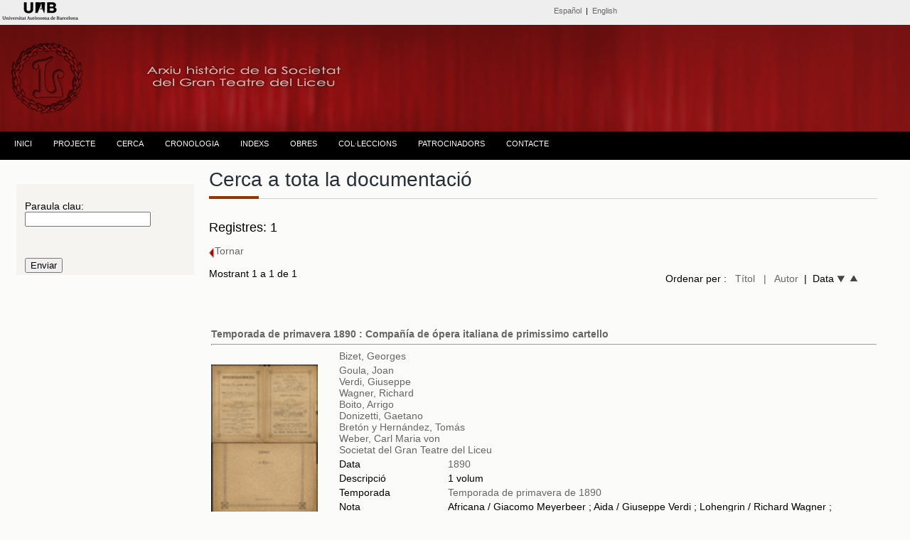

--- FILE ---
content_type: text/html; charset=UTF-8
request_url: https://www.bib.uab.cat/human/arxiusocietatliceu/publiques/liceuddd.php?idliceu=1752&order=datad
body_size: 19880
content:



<!DOCTYPE html PUBLIC "-//W3C//DTD XHTML 1.0 Transitional//EN" "http://www.w3.org/TR/xhtml1/DTD/xhtml1-transitional.dtd">
<html xmlns="http://www.w3.org/1999/xhtml"><!-- InstanceBegin template="/Templates/plantillabase.dwt.php" codeOutsideHTMLIsLocked="false" -->
<head>
<meta http-equiv="Content-Type" content="text/html; charset=utf-8" />
<!-- InstanceBeginEditable name="doctitle" -->
<title>Cerca. Arxiu històric de la Societat del Gran teatre del Liceu.</title>

   <script>
   // oculta/muestra el campo de fecha desde/hasta
		 function selectsearchtype(sel) {
      if (sel=="entre"){
           divC = document.getElementById("oculto");
           divC.style.display = "";
      }else{
           divC = document.getElementById("oculto");
		   divC.style.display="none";         
      }
}
		 </script>

<!-- InstanceEndEditable -->
<!-- InstanceBeginEditable name="head" -->
<style type="text/css">
body,td,th {
	font-family: Lato, sans-serif;
}
a:link {
	text-decoration: none;
}
a:visited {
	text-decoration: none;
	color: #867527;
}
a:hover {
	text-decoration: none;
}
a:active {
	text-decoration: none;
}
</style>


<!-- InstanceEndEditable -->

<script>
  (function(i,s,o,g,r,a,m){i['GoogleAnalyticsObject']=r;i[r]=i[r]||function(){
  (i[r].q=i[r].q||[]).push(arguments)},i[r].l=1*new Date();a=s.createElement(o),
  m=s.getElementsByTagName(o)[0];a.async=1;a.src=g;m.parentNode.insertBefore(a,m)
  })(window,document,'script','//www.google-analytics.com/analytics.js','ga');

  ga('create', 'UA-58327262-1', 'auto');
  ga('send', 'pageview');

</script>
<link href="../css/estiloprincipal.css" rel="stylesheet" type="text/css" />
<link rel="stylesheet" href="../css/menu.css" type="text/css" />
<link href='http://fonts.googleapis.com/css?family=Quattrocento+Sans:400,700&subset=latin,latin-ext' rel='stylesheet' type='text/css'>
<link rel="stylesheet" href="../css/font-awesome.css" type="text/css" />
<link href='http://fonts.googleapis.com/css?family=Dosis:400,600,700&subset=latin,latin-ext' rel='stylesheet' type='text/css'>
<link href='http://fonts.googleapis.com/css?family=Lato:400,700,400italic' rel='stylesheet' type='text/css'>

<meta http-equiv="Content-Type" content="text/html; charset=utf-8" />
<meta name="dc.title" contents="Arxiu Històric de la Societat del Gran Teatre  del Liceu ">
<meta name="dc.contributors" contents="Nuria Gallart, Montserrat Gutierrez, Ana Lopo, Mercè Bausili, Ana Escañuela, Francesc  Cortés">
<META NAME="author" CONTENT="Biblioteca d'Humanitats. UAB" />
<META name="description" lang="ca" content="L'arxiu de la Societat del Gran Teatre del Liceu està format per un extens i riquissím corpus documental, que ens permet resseguir l’activitat del teatre pas a pas. Comprèn documents d’una variada tipologia, que abasten des del 1837 fins a l’actualitat.">
<meta name="description" lang="esp" contents="El Archivo de la Sociedad del Gran Teatro del Liceo está formado por un extenso y riquísimo corpus documental, que nos permite recorrer la actividad del Teatro paso a paso. Encontramos documentos de variada tipología, que van des del  1837 hasta la actualidad" />
<META name="keywords" content="arxiu de la societat del gran teatre del liceu, archivo de la sociedad del gran teatro del liceo, Liceu, Liceo, teatro liceo, teatre liceu, societat liceu, sociedad liceo, archivo, archive, escenografies, scenographies, scores, arxiu, societat, sociedad, historico, historic, liceo, liceu, arxiu liceu, escenografias, partituras, partitures, opera, operas, operes, uab, UAB, teatro, teatre, sgtl, SGTL, arxiu, ARXIU" />
<META name="Robots" CONTENT="all" />
<META name="Language" CONTENT="CA" />
<META name="Owner" CONTENT="anna.lopo@uab.cat" />
<META name="Copyright" CONTENT="Biblioteca d'Humanitats - UAB" />
<meta http-equiv="pragma" content="no-cache" />

</head>

<body><!-- Go to www.addthis.com/dashboard to customize your tools -->
<script type="text/javascript" src="//s7.addthis.com/js/300/addthis_widget.js#pubid=alopo" async="async"></script>
<div class="top"><div id="content"><!-- InstanceBeginEditable name="Editidiomas" -->
  <style type="text/css">
body {
	margin-top: 0px;
}
</style>
<table width="100%" border="0">
    <tr>
    <td width="22%" height="10" align="left" valign="middle"><span class="credits"><a href="http://www.uab.cat" target="_blank"><img src="../images/liceu/logouabcap.fw.png" alt="Universitat Autònoma de Barcelona" /></a></span></td>
    <td width="1%">&nbsp;</td>
    <td width="45%" align="right" valign="middle"><span class="credits"><span class="cap"><a href="../publiques/indexcas.php" title="Versió española">Español</a>&nbsp; | &nbsp;<a href="../publiques/indexeng.php" title="English version">English</a></span></span></td>
    <td width="20%" align="right" valign="middle"><!-- Go to www.addthis.com/dashboard to customize your tools -->
<div class="addthis_sharing_toolbox"></div></td>
    <td width="12%" align="right"></td>
  </tr>
</table><!-- InstanceEndEditable --></div>
  </div>

  <div class="header"><div class="logo">
<img src="../images/liceu/logoliceup2.fw.png" title="Arxiu històric de la Societat del Gran Teatre del Liceu" alt="Arxiu històric de la Societat del Gran Teatre del Liceu" /></div>
  </div><div class="menu"><table width="100%" border="0" align="center" cellpadding="0" cellspacing="0">
  <tr>
    <td><div id="menu">
      <ul>
           <!--[if lte IE 6]></td></tr></table></a><![endif]-->
        </li> <li class="nivel1"><a href="indexcat.php" class="nivel1">INICI</a>
          <!--[if lte IE 6]></td></tr></table></a><![endif]-->
        </li>
        <li class="nivel1"><a href="#" class="nivel1">PROJECTE</a>
          <!--[if lte IE 6]><a href="#" class="nivel1ie">Opción 2<table class="falsa"><tr><td><![endif]-->
          <ul>
             <li><a href="presentacio.php">PRESENTACIÓ</a></li>
             <li><a href="colleccio.php">EL FONS</a></li>           
            <li><a href="dades.php">SOBRE LES DADES</a></li>
            <li><a href="publicacions.php">PUBLICACIONS I TREBALLS DE RECERCA</a></li>
             <li><a href="credits.php">CRÈDITS</a></li>
            <li><a href="comandes.php">SOL·LICITUD DE DOCUMENTS</a></li>
          </ul>
          <!--[if lte IE 6]></td></tr></table></a><![endif]-->
        </li>
       <li class="nivel1"><a href="liceuddd.php?&order=record" class="nivel1">CERCA</a>
          </li>
          
        <li class="nivel1"><a href="cronologic.php" class="nivel1">CRONOLOGIA</a>
          <!--[if lte IE 6]></td></tr></table></a><![endif]--></li>
        <li class="nivel1"><a href="#" class="nivel1">INDEXS</a>
          <!--[if lte IE 6]><a href="#" class="nivel1ie">Opción 3<table class="falsa"><tr><td><![endif]-->
          <ul>
          
             <li><a href="indexs.php">NOMS</a></li>  
            <li><a href="materies.php">MATÈRIES</a>
          <!--[if lte IE 6]></td></tr></table></a><![endif]-->
        </li>
          </ul>
        </li>
        
        </li><li class="nivel1"><a href="obres.php" class="nivel1">OBRES</a><!--[if lte IE 6]></td></tr></table></a><![endif]-->
        </li>
        <li class="nivel1"><a href="#" class="nivel1">COL·LECCIONS</a>
          <!--[if lte IE 6]><a href="#" class="nivel1ie">Opción 4<table class="falsa"><tr><td><![endif]-->
          <ul>
            <li><a href="administracio.php?&order=record">ADMINISTRACIÓ</a></li>
             <li><a href="balls.php?&order=record">BALLS DE MÀSCARES</a></li>
            <li><a href="cartells.php">CARTELLS</a></li>
            <li><a href="direccio.php?&order=record">DIRECCIÓ DE L'ENTITAT</a></li>
            <li><a href="tecnica.php?&order=record">DOCUMENTACIÓ TÈCNICA</a></li>
            <li><a href="escenografies.php">ESCENOGRAFIES</a></li>
            <li><a href="fotografies.php?&order=record">FOTOGRAFIES</a></li>
            <li><a href="llibrets.php?&order=record">LLIBRETS</a></li>
            <li><a href="partitures.php?&order=record">PARTITURES</a></li>
            <li><a href="programes.php?&order=record">PROGRAMES DE MÀ</a></li>
            </ul>
          <!--[if lte IE 6]></td></tr></table></a><![endif]-->
        </li>
         <li class="nivel1"><a href="patrocinadors.php" class="nivel1">PATROCINADORS</a>
          <!--[if lte IE 6]></td></tr></table></a><![endif]-->
        </li>
        <li class="nivel1"><a href="contacte.php" class="nivel1">CONTACTE</a>
          <!--[if lte IE 6]></td></tr></table></a><![endif]-->
        </li>
      </ul>
    </div></td>
  </tr>
</table></div>
 <div class="container">
 <!-- InstanceBeginEditable name="barraizquierda" -->
 
 <div class="sidebar1"></p><form id="form1" name="form1" method="get" action="liceuddd.php">
     <table width="100%" border="0" align="center" class="taulacerca">
       <tr>
         <td>&nbsp;</td>
         <td>&nbsp;</td>
       </tr>
       <tr>
         <td>&nbsp;</td>
         <td>Paraula clau: <br />
          <input type="text" name="pclau" id="pclau" value=""/>           <br /></td>
       </tr>
       <tr>
         <td>&nbsp;</td>
         <td>&nbsp;</td>
       </tr>
       <tr>
         <td>&nbsp;</td>
         <td>&nbsp;</td>
       </tr>
       <tr>
         <td>&nbsp;</td>
         <td><input type="submit" name="button" id="button" value="Enviar" /></td>
       </tr>
     </table>
   </form>
   <!-- end .sidebar1 -->
 </div>
 <!-- InstanceEndEditable --><!-- InstanceBeginEditable name="lateralderecho" -->
 <div class="content">
    <h1 class="h1noespai">Cerca a tota la documentació </span></h1>
  <span class="line" >
		    <span class="sub-line" ></span>
    </span><span class="negretagran">Registres: 1</span>&nbsp;&nbsp;
 <span class="negretagranvermella"> 
         
 </span></h1>
  
   <p>
 <a href="javascript:history.back()" target="_self"><img src="../images/liceu/tornar.fw.png" alt="tornar a la pàgina anterior" width="8" height="17" align="absmiddle"/>Tornar</a>&nbsp;</p>    
   <table width="98%" border="0" cellspacing="0" cellpadding="0">
     <tr>
       <td width="55%">Mostrant 1 a 1 de 1        <p></p></td>
       <td width="45%" align="right">Ordenar per :&nbsp;&nbsp;
       <a href="http://www.bib.uab.cat/human/arxiusocietatliceu/publiques/liceuddd.php?idliceu=1752&order=titol" target="_self"> Títol</a>&nbsp;&nbsp;
       <a href="http://www.bib.uab.cat/human/arxiusocietatliceu/publiques/liceuddd.php?idliceu=1752&order=autor" target="_self">| &nbsp;&nbsp;Autor</a>&nbsp;&nbsp;|&nbsp;&nbsp;Data <a href="http://www.bib.uab.cat/human/arxiusocietatliceu/publiques/liceuddd.php?idliceu=1752&order=datad" target="_self"><img src="../images/liceu/fletxadown.fw.png" width="11" height="9" alt="data descendent" title="data descendent"/></a>&nbsp;&nbsp;<a href="http://www.bib.uab.cat/human/arxiusocietatliceu/publiques/liceuddd.php?idliceu=1752&order=data" target="_self"><img src="../images/liceu/fletxaup.fw.png" width="11" height="9" alt="data ascendent" title="data ascendent" /></a>&nbsp;&nbsp;</td>
     </tr>
   </table>
   <br>
    
   <table width="98%" border="0">
     <tr>
       <td width="53%"><span class="negretagran"></span></td>
       <td width="47%"><table width="175" border="0" align="right">
     <tr>
       <td></td>
       <td></td>
       <td></td>
       <td></td>
     </tr>
   </table>&nbsp;</td>
     </tr>
   </table>
   <p>
   </p>
   <p>
          <table width="100%" border="0" align="center">
      <tr>
         <td height="25" valign="middle"><a href="http://ddd.uab.cat/record/133833" alt="Accés a la digitalització" title="Accés a la digitalització" target="_blank" class="negreta">Temporada de primavera 1890 : Compañía de ópera italiana de primissimo cartello </a>
           <hr size="1" class="liniamarro" /></td>
       </tr>
     </table>
  <table width="100%" border="0" align="center" class="tablallista">
    <tr>
      <td width="163" class="etiquetesform"></td>
      <td colspan="2" valign="middle" class="etiquetesform">      <a href="liceuddd.php?pclauau=Bizet, Georges">  Bizet, Georges</a>
        </td>
     
      </tr>
    <tr>
      <td width="163" rowspan="18" valign="top" class="etiquetesform"><a href="http://ddd.uab.cat/record/133833" target="_blank"><img src="https://ddd.uab.cat/pub/societatliceu/societatliceupro/1890/133833/42492@societatliceu.gif" alt="Temporada de primavera 1890 : Compañía de ópera italiana de primissimo cartello " title="Temporada de primavera 1890 : Compañía de ópera italiana de primissimo cartello " width="150" /></a></td>
      <td colspan="2" align="left" class="etiquetesform"><a href="liceuddd.php?pclauau=Bizet, Georges"></a><a href="liceuddd.php?pclauau=Goula, Joan"> Goula, Joan</a>
        
        <br>                <a href="liceuddd.php?pclauau=Verdi, Giuseppe">Verdi, Giuseppe</a><br>
                        <a href="liceuddd.php?pclauau=Wagner, Richard"> Wagner, Richard</a><br>
                        <a href="liceuddd.php?pclauau=Boito, Arrigo">  Boito, Arrigo</a><br>
                <a href="liceuddd.php?pclauau=Donizetti, Gaetano">          Donizetti, Gaetano</a><br>
                        <a href="liceuddd.php?pclauau=Bretón y Hernández, Tomás">  Bretón y Hernández, Tomás</a><br>
                <a href="liceuddd.php?pclauau=Weber, Carl Maria von">  Weber, Carl Maria von</a><br />
                      			  
		    			  
			                                 <a href="liceuddd.php?pclauau=Societat del Gran Teatre del Liceu"> Societat del Gran Teatre del Liceu</a>
        <br>
                                        </td>
      </tr>
    
    <tr>
      <td width="138" valign="top" class="etiquetesform">Data</td>
      <td width="396" valign="top" class="etiquetesform">                <a href="liceuddd.php?annus260=1890">1890</a> </td>
    </tr>
    <tr>
      <td valign="top" class="etiquetesform">Descripció</td>
      <td width="396" valign="top" class="etiquetesform">1 volum</td>
    </tr>  <tr>
      <td valign="top" class="etiquetesform">Temporada</td>
      <td valign="top" class="etiquetesform"><a href="liceuddd.php?col830=Temporada de primavera de 1890">Temporada de primavera de 1890</a></td>
    </tr>              
     <tr>
      <td valign="top" class="etiquetesform">Nota</td>
      <td valign="top" class="etiquetesform">Africana / Giacomo Meyerbeer ; Aida / Giuseppe Verdi ; Lohengrin / Richard Wagner ; Gioconda / Amilcare Ponchielli ; Amleto / Ambroise Thomas ; Mefistofele / Arrigo Boito ; L'Orfeo / Christoph Willibald Gluck ; Tannhäuser / Richard Wagner ; Lucrezia Borgia / Gaetano Donizetti ; Freischütz / Carl Maria von Weber ; Gli Amanti di Teruel / Tomás Bretón ; Le Jolie fille de Perth / Georges Bizet        </td>
    </tr>     <tr>
      <td valign="top" class="etiquetesform">Nota</td>
      <td valign="top" class="etiquetesform">Director: Juan Goula</td>
    </tr>       
       <tr>
      <td valign="top" class="etiquetesform">Llengua</td>
      <td valign="top" class="etiquetesform">castellà</td>
    </tr>
                     <tr>
                    <td valign="top" class="etiquetesform">Gènere</td>
                    <td valign="top" class="etiquetesform"><a href="liceuddd.php?genere=opera" title="Altres documents sobre aquest tema"> Òpera</a></td>
                  </tr> 
    
    <tr>
      <td valign="top" class="etiquetesform">Descriptors</td>
      <td width="396" valign="top" class="etiquetesform"><a href="liceuddd.php?pclau=Òpera">Òpera</a>&nbsp;&nbsp;;&nbsp;&nbsp;<a href="liceuddd.php?pclau=Programes de mà">Programes de mà</a>&nbsp;                                                                </td>
    </tr>
    <tr>
      <td valign="top" class="etiquetesform">Col·lecció</td>
      <td width="396" valign="top" class="etiquetesform"><a href="liceuddd.php?colddd980=societatliceupro">
              </a><a href="liceuddd.php?colddd980=societatliceupro">
            </a><a href="liceuddd.php?colddd980=societatliceupro">
            </a><a href="liceuddd.php?colddd980=societatliceupro">
            </a><a href="liceuddd.php?colddd980=societatliceupro">
            </a><a href="liceuddd.php?colddd980=societatliceupro">
      </a><a href="liceuddd.php?colddd980=societatliceupro"> </a><a href="liceuddd.php?colddd980=societatliceupro">
      </a><a href="liceuddd.php?colddd980=societatliceupro">
Programes de mà
      </a> <a href="liceuddd.php?colddd980=societatliceupro"> </a><a href="liceuddd.php?colddd980=societatliceupro">
            </a></td>
    </tr>
    <tr>
                   <td height="20" valign="middle" class="etiquetesform">Altres documents</td>
                   <td valign="middle"><a href="obresvisual.php?idobra=243" title="Altres documents relacionats">La Jolie fille de Perth </a>  ; &nbsp;<a href="obresvisual.php?idobra=3" title="Altres documents relacionats">Aida</a> ; &nbsp;<a href="obresvisual.php?idobra=95" title="Altres documents relacionats">Lohengrin</a>              ;&nbsp; <a href="obresvisual.php?idobra=106" title="Altres documents relacionats">Mefistofele</a>              
              ;&nbsp; <a href="obresvisual.php?idobra=148" title="Altres documents relacionats">Tannhäuser</a>              ; &nbsp;<a href="obresvisual.php?idobra=96" title="Altres documents relacionats">Lucrezia Borgia</a>              ; &nbsp;<a href="obresvisual.php?idobra=4" title="Altres documents relacionats">Los Amantes de Teruel</a>              
              <a href="obresvisual.php?idobra=58" title="Altres documents relacionats">Der Freischütz</a>              </td>
                 </tr>    <tr>
      <td class="etiquetesform">&nbsp;</td>
      <td width="396" valign="top" class="etiquetesform">&nbsp;</td>
     
    </tr>
  </table> <br><br>
   
     <p>&nbsp;</p>
   <table width="175" border="0" align="right">
     <tr>
       <td></td>
       <td></td>
       <td></td>
       <td></td>
     </tr>
   </table>
<!-- end .content -->
 </div>
 <!-- InstanceEndEditable --></div>
<br /> 
  <!-- end .container -->
<div class="footer">
   <table width="100%" border="0">
      <tr>
        <td>&nbsp;</td>
        <td height="50" align="left" valign="bottom"><a href="http://www.uab.cat/biblioteques/" target="_blank"><img src="../images/liceu/logosbpetit.fw.png" alt="UAB" title="UAB" border="0" /></a></td>
        <td>&nbsp;</td>
        <td align="center"><a href="http://www.societatliceu.com/" target="_blank"><img src="../images/logo/logopsocietat.fw.png" alt="Societat del Gran Teatre del Liceu" title="Societat del Gran Teatre del Liceu" border="0" /></a></td>
        <td height="50" align="right"><a href="http://www.document.cat/" target="_blank"><img src="../images/logo/artyplanp.fw.png" alt="Artyplan. Document" title="Artyplan. Document" border="0" /></a></td>
        <td align="right"></td>
      </tr>
    </table><span class="entradetapetitaombra">
  </span>
    <hr size="1" />
    
          
  <table width="100%" border="0">
    <tr>
      <td height="30" align="center" valign="bottom"><span class="credits"> <a href="http://www.uab.cat/departament/art-musicologia/" title="Departament d'Art i de Musicologia" target="_blank">Departament d'Art i de Musicologia</a> - <a href="http://www.uab.cat/biblioteques/" title="Biblioteca d'Humanitats" target="_blank">Biblioteca d'Humanitats</a></span></td>
    </tr>
    <tr>
      <td align="center"><span class="creditsp"><span class="credits"><span class="creditsp">2015-2021 UNIVERSITAT AUTÒNOMA DE BARCELONA</span></span></span></td>
    </tr>
  </table> <!-- end .footer --></div>
</body>
<!-- InstanceEnd --></html>
